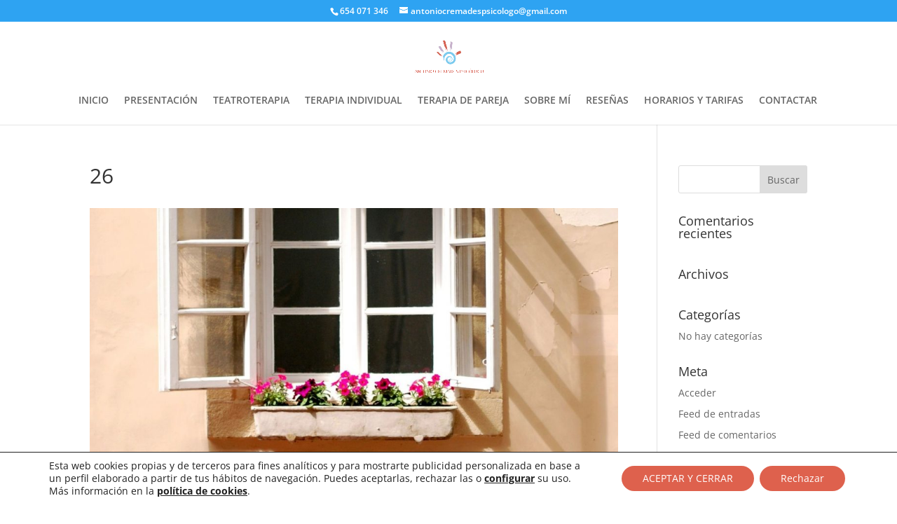

--- FILE ---
content_type: text/html; charset=UTF-8
request_url: https://antoniocremades.com/26-2
body_size: 8556
content:
<!DOCTYPE html><html dir="ltr" lang="es" prefix="og: https://ogp.me/ns#"><head><meta charset="UTF-8" /><meta http-equiv="X-UA-Compatible" content="IE=edge"><link rel="pingback" href="https://antoniocremades.com/xmlrpc.php" /> <script type="text/javascript">document.documentElement.className = 'js';</script> <link media="all" href="https://antoniocremades.com/wp-content/cache/autoptimize/css/autoptimize_c841f52ab9d994aba43f71cda38858c5.css" rel="stylesheet"><title>26 | Antonio Cremades</title><link rel="preconnect" href="https://fonts.gstatic.com" crossorigin /><meta name="robots" content="max-image-preview:large" /><meta name="author" content="ANTONIO CREMADES"/><link rel="canonical" href="https://antoniocremades.com/26-2" /><meta name="generator" content="All in One SEO (AIOSEO) 4.9.3" /><meta property="og:locale" content="es_ES" /><meta property="og:site_name" content="Antonio Cremades | Teatroterapia" /><meta property="og:type" content="article" /><meta property="og:title" content="26 | Antonio Cremades" /><meta property="og:url" content="https://antoniocremades.com/26-2" /><meta property="article:published_time" content="2021-11-05T12:47:39+00:00" /><meta property="article:modified_time" content="2021-11-05T12:47:39+00:00" /><meta name="twitter:card" content="summary" /><meta name="twitter:title" content="26 | Antonio Cremades" /> <script type="application/ld+json" class="aioseo-schema">{"@context":"https:\/\/schema.org","@graph":[{"@type":"BreadcrumbList","@id":"https:\/\/antoniocremades.com\/26-2#breadcrumblist","itemListElement":[{"@type":"ListItem","@id":"https:\/\/antoniocremades.com#listItem","position":1,"name":"Home","item":"https:\/\/antoniocremades.com","nextItem":{"@type":"ListItem","@id":"https:\/\/antoniocremades.com\/26-2#listItem","name":"26"}},{"@type":"ListItem","@id":"https:\/\/antoniocremades.com\/26-2#listItem","position":2,"name":"26","previousItem":{"@type":"ListItem","@id":"https:\/\/antoniocremades.com#listItem","name":"Home"}}]},{"@type":"ItemPage","@id":"https:\/\/antoniocremades.com\/26-2#itempage","url":"https:\/\/antoniocremades.com\/26-2","name":"26 | Antonio Cremades","inLanguage":"es-ES","isPartOf":{"@id":"https:\/\/antoniocremades.com\/#website"},"breadcrumb":{"@id":"https:\/\/antoniocremades.com\/26-2#breadcrumblist"},"author":{"@id":"https:\/\/antoniocremades.com\/author\/antonio-cremades#author"},"creator":{"@id":"https:\/\/antoniocremades.com\/author\/antonio-cremades#author"},"datePublished":"2021-11-05T12:47:39+00:00","dateModified":"2021-11-05T12:47:39+00:00"},{"@type":"Person","@id":"https:\/\/antoniocremades.com\/#person","name":"ANTONIO CREMADES","image":{"@type":"ImageObject","@id":"https:\/\/antoniocremades.com\/26-2#personImage","url":"https:\/\/secure.gravatar.com\/avatar\/44e1c370cb51a4cef80fd5722d2d7d19?s=96&d=mm&r=g","width":96,"height":96,"caption":"ANTONIO CREMADES"}},{"@type":"Person","@id":"https:\/\/antoniocremades.com\/author\/antonio-cremades#author","url":"https:\/\/antoniocremades.com\/author\/antonio-cremades","name":"ANTONIO CREMADES","image":{"@type":"ImageObject","@id":"https:\/\/antoniocremades.com\/26-2#authorImage","url":"https:\/\/secure.gravatar.com\/avatar\/44e1c370cb51a4cef80fd5722d2d7d19?s=96&d=mm&r=g","width":96,"height":96,"caption":"ANTONIO CREMADES"}},{"@type":"WebSite","@id":"https:\/\/antoniocremades.com\/#website","url":"https:\/\/antoniocremades.com\/","name":"ANTONIO CREMADES","description":"Teatroterapia","inLanguage":"es-ES","publisher":{"@id":"https:\/\/antoniocremades.com\/#person"}}]}</script>  <script type="text/javascript">let jqueryParams=[],jQuery=function(r){return jqueryParams=[...jqueryParams,r],jQuery},$=function(r){return jqueryParams=[...jqueryParams,r],$};window.jQuery=jQuery,window.$=jQuery;let customHeadScripts=!1;jQuery.fn=jQuery.prototype={},$.fn=jQuery.prototype={},jQuery.noConflict=function(r){if(window.jQuery)return jQuery=window.jQuery,$=window.jQuery,customHeadScripts=!0,jQuery.noConflict},jQuery.ready=function(r){jqueryParams=[...jqueryParams,r]},$.ready=function(r){jqueryParams=[...jqueryParams,r]},jQuery.load=function(r){jqueryParams=[...jqueryParams,r]},$.load=function(r){jqueryParams=[...jqueryParams,r]},jQuery.fn.ready=function(r){jqueryParams=[...jqueryParams,r]},$.fn.ready=function(r){jqueryParams=[...jqueryParams,r]};</script><link rel="alternate" type="application/rss+xml" title="Antonio Cremades &raquo; Feed" href="https://antoniocremades.com/feed" /><link rel="alternate" type="application/rss+xml" title="Antonio Cremades &raquo; Feed de los comentarios" href="https://antoniocremades.com/comments/feed" /><link rel="alternate" type="application/rss+xml" title="Antonio Cremades &raquo; Comentario 26 del feed" href="https://antoniocremades.com/feed/?attachment_id=245469" /><meta content="Divi v.4.27.5" name="generator"/><link rel="https://api.w.org/" href="https://antoniocremades.com/wp-json/" /><link rel="alternate" type="application/json" href="https://antoniocremades.com/wp-json/wp/v2/media/245469" /><link rel="EditURI" type="application/rsd+xml" title="RSD" href="https://antoniocremades.com/xmlrpc.php?rsd" /><meta name="generator" content="WordPress 6.4.7" /><link rel='shortlink' href='https://antoniocremades.com/?p=245469' /><link rel="alternate" type="application/json+oembed" href="https://antoniocremades.com/wp-json/oembed/1.0/embed?url=https%3A%2F%2Fantoniocremades.com%2F26-2" /><link rel="alternate" type="text/xml+oembed" href="https://antoniocremades.com/wp-json/oembed/1.0/embed?url=https%3A%2F%2Fantoniocremades.com%2F26-2&#038;format=xml" />  <script>(function(w,d,s,l,i){w[l]=w[l]||[];w[l].push({'gtm.start':
new Date().getTime(),event:'gtm.js'});var f=d.getElementsByTagName(s)[0],
j=d.createElement(s),dl=l!='dataLayer'?'&l='+l:'';j.async=true;j.src=
'https://www.googletagmanager.com/gtm.js?id='+i+dl;f.parentNode.insertBefore(j,f);
})(window,document,'script','dataLayer','GTM-5LZ9G4B6');</script> <script type="text/javascript">(function(url){
	if(/(?:Chrome\/26\.0\.1410\.63 Safari\/537\.31|WordfenceTestMonBot)/.test(navigator.userAgent)){ return; }
	var addEvent = function(evt, handler) {
		if (window.addEventListener) {
			document.addEventListener(evt, handler, false);
		} else if (window.attachEvent) {
			document.attachEvent('on' + evt, handler);
		}
	};
	var removeEvent = function(evt, handler) {
		if (window.removeEventListener) {
			document.removeEventListener(evt, handler, false);
		} else if (window.detachEvent) {
			document.detachEvent('on' + evt, handler);
		}
	};
	var evts = 'contextmenu dblclick drag dragend dragenter dragleave dragover dragstart drop keydown keypress keyup mousedown mousemove mouseout mouseover mouseup mousewheel scroll'.split(' ');
	var logHuman = function() {
		if (window.wfLogHumanRan) { return; }
		window.wfLogHumanRan = true;
		var wfscr = document.createElement('script');
		wfscr.type = 'text/javascript';
		wfscr.async = true;
		wfscr.src = url + '&r=' + Math.random();
		(document.getElementsByTagName('head')[0]||document.getElementsByTagName('body')[0]).appendChild(wfscr);
		for (var i = 0; i < evts.length; i++) {
			removeEvent(evts[i], logHuman);
		}
	};
	for (var i = 0; i < evts.length; i++) {
		addEvent(evts[i], logHuman);
	}
})('//antoniocremades.com/?wordfence_lh=1&hid=1A2B1F53ED59DE1C19E379686F4CD0C2');</script><meta name="viewport" content="width=device-width, initial-scale=1.0, maximum-scale=1.0, user-scalable=0" /><script>jQuery(document).ready(function() { 
jQuery(".select_page").text("MENÚ"); 
});</script><link rel="icon" href="https://antoniocremades.com/wp-content/uploads/2021/11/cropped-ANTONIO-CREMADES-1-32x32.png" sizes="32x32" /><link rel="icon" href="https://antoniocremades.com/wp-content/uploads/2021/11/cropped-ANTONIO-CREMADES-1-192x192.png" sizes="192x192" /><link rel="apple-touch-icon" href="https://antoniocremades.com/wp-content/uploads/2021/11/cropped-ANTONIO-CREMADES-1-180x180.png" /><meta name="msapplication-TileImage" content="https://antoniocremades.com/wp-content/uploads/2021/11/cropped-ANTONIO-CREMADES-1-270x270.png" /></head><body class="attachment attachment-template-default single single-attachment postid-245469 attachmentid-245469 attachment-jpeg et-tb-has-template et-tb-has-footer et_pb_button_helper_class et_transparent_nav et_fullwidth_nav et_fixed_nav et_show_nav et_hide_fixed_logo et_secondary_nav_enabled et_primary_nav_dropdown_animation_fade et_secondary_nav_dropdown_animation_fade et_header_style_centered et_cover_background et_pb_gutter osx et_pb_gutters3 et_smooth_scroll et_right_sidebar et_divi_theme et-db"> <noscript><iframe src="https://www.googletagmanager.com/ns.html?id=GTM-5LZ9G4B6"
height="0" width="0" style="display:none;visibility:hidden"></iframe></noscript><div id="page-container"><div id="et-boc" class="et-boc"><div id="top-header"><div class="container clearfix"><div id="et-info"> <span id="et-info-phone">654 071 346</span> <a href="mailto:antoniocremadespsicologo@gmail.com"><span id="et-info-email">antoniocremadespsicologo@gmail.com</span></a></div><div id="et-secondary-menu"></div></div></div><header id="main-header" data-height-onload="158"><div class="container clearfix et_menu_container"><div class="logo_container"> <span class="logo_helper"></span> <a href="https://antoniocremades.com/"> <img src="https://antoniocremades.com/wp-content/uploads/2021/11/ANTONIO-CREMADES-26.png" width="2499" height="1452" alt="Antonio Cremades" id="logo" data-height-percentage="100" /> </a></div><div id="et-top-navigation" data-height="158" data-fixed-height="30"><nav id="top-menu-nav"><ul id="top-menu" class="nav"><li class="menu-item menu-item-type-custom menu-item-object-custom menu-item-273185"><a href="/#inicio">INICIO</a></li><li class="menu-item menu-item-type-custom menu-item-object-custom menu-item-245630"><a href="/#presentacion">PRESENTACIÓN</a></li><li class="menu-item menu-item-type-custom menu-item-object-custom menu-item-245374"><a href="#teatroterapia">TEATROTERAPIA</a></li><li class="menu-item menu-item-type-custom menu-item-object-custom menu-item-273180"><a href="/#individual">TERAPIA INDIVIDUAL</a></li><li class="menu-item menu-item-type-custom menu-item-object-custom menu-item-273181"><a href="/#pareja">TERAPIA DE PAREJA</a></li><li class="menu-item menu-item-type-custom menu-item-object-custom menu-item-245375"><a href="/#quiensoy">SOBRE MÍ</a></li><li class="menu-item menu-item-type-custom menu-item-object-custom menu-item-273310"><a href="/#resenas">RESEÑAS</a></li><li class="menu-item menu-item-type-custom menu-item-object-custom menu-item-245377"><a href="/#horariosytarifas">HORARIOS Y TARIFAS</a></li><li class="de-menu-cta menu-item menu-item-type-custom menu-item-object-custom menu-item-245378"><a href="/#contacto">CONTACTAR</a></li></ul></nav><div id="et_mobile_nav_menu"><div class="mobile_nav closed"> <span class="select_page">Seleccionar página</span> <span class="mobile_menu_bar mobile_menu_bar_toggle"></span></div></div></div></div></header><div id="et-main-area"><div id="main-content"><div class="container"><div id="content-area" class="clearfix"><div id="left-area"><article id="post-245469" class="et_pb_post post-245469 attachment type-attachment status-inherit hentry"><div class="et_post_meta_wrapper"><h1 class="entry-title">26</h1><p class="post-meta"></p><img src="https://antoniocremades.com/wp-content/uploads/et_temp/26-359411_1080x675.jpg" alt="" class="" width="1080" height="675" /></div><div class="entry-content"><p class="attachment"><a href='https://antoniocremades.com/wp-content/uploads/2021/11/26.jpg'><img fetchpriority="high" decoding="async" width="1414" height="2000" src="https://antoniocremades.com/wp-content/uploads/2021/11/26.jpg" class="attachment-medium size-medium" alt="" srcset="https://antoniocremades.com/wp-content/uploads/2021/11/26.jpg 1414w, https://antoniocremades.com/wp-content/uploads/2021/11/26-1280x1810.jpg 1280w, https://antoniocremades.com/wp-content/uploads/2021/11/26-980x1386.jpg 980w, https://antoniocremades.com/wp-content/uploads/2021/11/26-480x679.jpg 480w" sizes="(min-width: 0px) and (max-width: 480px) 480px, (min-width: 481px) and (max-width: 980px) 980px, (min-width: 981px) and (max-width: 1280px) 1280px, (min-width: 1281px) 1414px, 100vw" /></a></p></div><div class="et_post_meta_wrapper"></div></article></div><div id="sidebar"><div id="search-2" class="et_pb_widget widget_search"><form role="search" method="get" id="searchform" class="searchform" action="https://antoniocremades.com/"><div> <label class="screen-reader-text" for="s">Buscar:</label> <input type="text" value="" name="s" id="s" /> <input type="submit" id="searchsubmit" value="Buscar" /></div></form></div><div id="recent-comments-2" class="et_pb_widget widget_recent_comments"><h4 class="widgettitle">Comentarios recientes</h4><ul id="recentcomments"></ul></div><div id="archives-2" class="et_pb_widget widget_archive"><h4 class="widgettitle">Archivos</h4><ul></ul></div><div id="categories-2" class="et_pb_widget widget_categories"><h4 class="widgettitle">Categorías</h4><ul><li class="cat-item-none">No hay categorías</li></ul></div><div id="meta-2" class="et_pb_widget widget_meta"><h4 class="widgettitle">Meta</h4><ul><li><a href="https://antoniocremades.com/wp-login.php">Acceder</a></li><li><a href="https://antoniocremades.com/feed">Feed de entradas</a></li><li><a href="https://antoniocremades.com/comments/feed">Feed de comentarios</a></li><li><a href="https://es.wordpress.org/">WordPress.org</a></li></ul></div></div></div></div></div><footer class="et-l et-l--footer"><div class="et_builder_inner_content et_pb_gutters3"><div class="et_pb_section et_pb_section_0_tb_footer et_pb_with_background et_section_regular" ><div class="et_pb_row et_pb_row_0_tb_footer"><div class="et_pb_column et_pb_column_4_4 et_pb_column_0_tb_footer  et_pb_css_mix_blend_mode_passthrough et-last-child"><div class="et_pb_module et_pb_text et_pb_text_0_tb_footer  et_pb_text_align_left et_pb_bg_layout_light"><div class="et_pb_text_inner"><p style="text-align: center;"><a href="https://antoniocremades.com/politica-de-privacidad" target="_blank" rel="noopener">Política de privacidad</a> | <a href="https://antoniocremades.com/aviso-legal" target="_blank" rel="noopener">Aviso legal</a> | <a href="https://antoniocremades.com/politica-de-cookies" target="_blank" rel="noopener">Política de cookies</a></p></div></div></div></div></div><div class="et_pb_section et_pb_section_1_tb_footer et_pb_with_background et_section_regular" ><div class="et_pb_row et_pb_row_1_tb_footer"><div class="et_pb_column et_pb_column_4_4 et_pb_column_1_tb_footer  et_pb_css_mix_blend_mode_passthrough et-last-child"><div class="et_pb_module et_pb_text et_pb_text_1_tb_footer  et_pb_text_align_left et_pb_bg_layout_light"><div class="et_pb_text_inner"><p style="text-align: center;"><span>© Antonio Cremades 2023 | Todos los derechos reservados | </span><span>Web diseñada por wuebi.com</span></p></div></div></div></div></div></div></footer></div></div></div><aside id="moove_gdpr_cookie_info_bar" class="moove-gdpr-info-bar-hidden moove-gdpr-align-center moove-gdpr-light-scheme gdpr_infobar_postion_bottom" aria-label="Banner de cookies RGPD" style="display: none;"><div class="moove-gdpr-info-bar-container"><div class="moove-gdpr-info-bar-content"><div class="moove-gdpr-cookie-notice"><p>Esta web cookies propias y de terceros para fines analíticos y para mostrarte publicidad personalizada en base a un perfil elaborado a partir de tus hábitos de navegación. Puedes aceptarlas, rechazar las o <button  aria-haspopup="true" data-href="#moove_gdpr_cookie_modal" class="change-settings-button"><strong>configurar</strong></button> su uso. Más información en la <a href="https://antoniocremades.com/politica-de-cookies" target="_blank" rel="noopener"><strong>política de cookies</strong></a>.</p></div><div class="moove-gdpr-button-holder"> <button class="mgbutton moove-gdpr-infobar-allow-all gdpr-fbo-0" aria-label="ACEPTAR Y CERRAR" >ACEPTAR Y CERRAR</button> <button class="mgbutton moove-gdpr-infobar-reject-btn gdpr-fbo-1 "  aria-label="Rechazar">Rechazar</button></div></div></div></aside><div class="joinchat joinchat--right joinchat--btn" data-settings='{"telephone":"34654071346","mobile_only":false,"button_delay":3,"whatsapp_web":true,"qr":false,"message_views":2,"message_delay":10,"message_badge":false,"message_send":"","message_hash":""}' hidden aria-hidden="false"><div class="joinchat__button" role="button" tabindex="0" aria-label="Contactar por WhatsApp"></div></div> <script type="text/javascript" src="https://antoniocremades.com/wp-includes/js/jquery/jquery.min.js" id="jquery-core-js"></script> <script type="text/javascript" id="jquery-js-after">jqueryParams.length&&$.each(jqueryParams,function(e,r){if("function"==typeof r){var n=String(r);n.replace("$","jQuery");var a=new Function("return "+n)();$(document).ready(a)}});</script> <script type="text/javascript" id="wp-google-reviews_plublic_comb-js-extra">var wprevpublicjs_script_vars = {"wpfb_nonce":"3d76fa181f","wpfb_ajaxurl":"https:\/\/antoniocremades.com\/wp-admin\/admin-ajax.php","wprevpluginsurl":"https:\/\/antoniocremades.com\/wp-content\/plugins\/wp-google-places-review-slider"};</script> <script type="text/javascript" id="divi-custom-script-js-extra">var DIVI = {"item_count":"%d Item","items_count":"%d Items"};
var et_builder_utils_params = {"condition":{"diviTheme":true,"extraTheme":false},"scrollLocations":["app","top"],"builderScrollLocations":{"desktop":"app","tablet":"app","phone":"app"},"onloadScrollLocation":"app","builderType":"fe"};
var et_frontend_scripts = {"builderCssContainerPrefix":"#et-boc","builderCssLayoutPrefix":"#et-boc .et-l"};
var et_pb_custom = {"ajaxurl":"https:\/\/antoniocremades.com\/wp-admin\/admin-ajax.php","images_uri":"https:\/\/antoniocremades.com\/wp-content\/themes\/Divi\/images","builder_images_uri":"https:\/\/antoniocremades.com\/wp-content\/themes\/Divi\/includes\/builder\/images","et_frontend_nonce":"02cf67cdb7","subscription_failed":"Por favor, revise los campos a continuaci\u00f3n para asegurarse de que la informaci\u00f3n introducida es correcta.","et_ab_log_nonce":"d417820e52","fill_message":"Por favor, rellene los siguientes campos:","contact_error_message":"Por favor, arregle los siguientes errores:","invalid":"De correo electr\u00f3nico no v\u00e1lida","captcha":"Captcha","prev":"Anterior","previous":"Anterior","next":"Siguiente","wrong_captcha":"Ha introducido un n\u00famero equivocado de captcha.","wrong_checkbox":"Caja","ignore_waypoints":"no","is_divi_theme_used":"1","widget_search_selector":".widget_search","ab_tests":[],"is_ab_testing_active":"","page_id":"245469","unique_test_id":"","ab_bounce_rate":"5","is_cache_plugin_active":"yes","is_shortcode_tracking":"","tinymce_uri":"https:\/\/antoniocremades.com\/wp-content\/themes\/Divi\/includes\/builder\/frontend-builder\/assets\/vendors","accent_color":"#de614d","waypoints_options":[]};
var et_pb_box_shadow_elements = [];</script> <script type="text/javascript" id="et-builder-cpt-modules-wrapper-js-extra">var et_modules_wrapper = {"builderCssContainerPrefix":"#et-boc","builderCssLayoutPrefix":"#et-boc .et-l"};</script> <script type="text/javascript" id="moove_gdpr_frontend-js-extra">var moove_frontend_gdpr_scripts = {"ajaxurl":"https:\/\/antoniocremades.com\/wp-admin\/admin-ajax.php","post_id":"245469","plugin_dir":"https:\/\/antoniocremades.com\/wp-content\/plugins\/gdpr-cookie-compliance","show_icons":"all","is_page":"","ajax_cookie_removal":"false","strict_init":"2","enabled_default":{"strict":2,"third_party":0,"advanced":0,"performance":0,"preference":0},"geo_location":"false","force_reload":"false","is_single":"1","hide_save_btn":"false","current_user":"0","cookie_expiration":"365","script_delay":"2000","close_btn_action":"1","close_btn_rdr":"","scripts_defined":"{\"cache\":true,\"header\":\"\",\"body\":\"\",\"footer\":\"\",\"thirdparty\":{\"header\":\"<!-- Global site tag (gtag.js) - Google Analytics -->\\r\\n<script data-gdpr async src=\\\"https:\\\/\\\/www.googletagmanager.com\\\/gtag\\\/js?id=G-6X8S19Q9R6\\\"><\\\/script>\\r\\n<script data-gdpr>\\r\\n  window.dataLayer = window.dataLayer || [];\\r\\n  function gtag(){dataLayer.push(arguments);}\\r\\n  gtag('js', new Date());\\r\\n\\r\\n  gtag('config', 'G-6X8S19Q9R6');\\r\\n<\\\/script>\",\"body\":\"\",\"footer\":\"\"},\"strict\":{\"header\":\"\",\"body\":\"\",\"footer\":\"\"},\"advanced\":{\"header\":\"\",\"body\":\"\",\"footer\":\"\"}}","gdpr_scor":"true","wp_lang":"","wp_consent_api":"false","gdpr_nonce":"4517624477"};</script> <script type="text/javascript" id="moove_gdpr_frontend-js-after">var gdpr_consent__strict = "true"
var gdpr_consent__thirdparty = "false"
var gdpr_consent__advanced = "false"
var gdpr_consent__performance = "false"
var gdpr_consent__preference = "false"
var gdpr_consent__cookies = "strict"</script>  <dialog id="moove_gdpr_cookie_modal" class="gdpr_lightbox-hide" aria-modal="true" aria-label="Pantalla de ajustes RGPD"><div class="moove-gdpr-modal-content moove-clearfix logo-position-left moove_gdpr_modal_theme_v1"> <button class="moove-gdpr-modal-close" autofocus aria-label="Cerrar los ajustes de cookies RGPD"> <span class="gdpr-sr-only">Cerrar los ajustes de cookies RGPD</span> <span class="gdpr-icon moovegdpr-arrow-close"></span> </button><div class="moove-gdpr-modal-left-content"><div class="moove-gdpr-company-logo-holder"> <img src="https://antoniocremades.com/wp-content/uploads/2021/11/ANTONIO-CREMADES-1.png" alt=""   width="500"  height="500"  class="img-responsive" /></div><ul id="moove-gdpr-menu"><li class="menu-item-on menu-item-privacy_overview menu-item-selected"> <button data-href="#privacy_overview" class="moove-gdpr-tab-nav" aria-label="Resumen de privacidad"> <span class="gdpr-nav-tab-title">Resumen de privacidad</span> </button></li><li class="menu-item-strict-necessary-cookies menu-item-off"> <button data-href="#strict-necessary-cookies" class="moove-gdpr-tab-nav" aria-label="Cookies técnicas / necesarias"> <span class="gdpr-nav-tab-title">Cookies técnicas / necesarias</span> </button></li><li class="menu-item-off menu-item-third_party_cookies"> <button data-href="#third_party_cookies" class="moove-gdpr-tab-nav" aria-label="Cookies analíticas"> <span class="gdpr-nav-tab-title">Cookies analíticas</span> </button></li></ul><div class="moove-gdpr-branding-cnt"></div></div><div class="moove-gdpr-modal-right-content"><div class="moove-gdpr-modal-title"></div><div class="main-modal-content"><div class="moove-gdpr-tab-content"><div id="privacy_overview" class="moove-gdpr-tab-main"> <span class="tab-title">Resumen de privacidad</span><div class="moove-gdpr-tab-main-content"><p>Esta web utiliza cookies para que podamos ofrecerte la mejor experiencia de usuario posible. La información de las cookies se almacena en tu navegador y realiza funciones tales como reconocerte cuando vuelves a nuestra web o ayudar a nuestro equipo a comprender qué secciones de la web encuentras más interesantes y útiles.</p></div></div><div id="strict-necessary-cookies" class="moove-gdpr-tab-main" style="display:none"> <span class="tab-title">Cookies técnicas / necesarias</span><div class="moove-gdpr-tab-main-content"><p>Las cookies técnicas son estrictamente necesarias y tienen que activarse siempre para guardar tus preferencias de ajustes de cookies. Estas cookies son:</p><p>• Sesión de usuario<br /> • Comentarios<br /> • Seguridad<br /> • Aceptación de cookies</p><div class="moove-gdpr-status-bar gdpr-checkbox-disabled checkbox-selected"><div class="gdpr-cc-form-wrap"><div class="gdpr-cc-form-fieldset"> <label class="cookie-switch" for="moove_gdpr_strict_cookies"> <span class="gdpr-sr-only">Activar o desactivar las cookies</span> <input type="checkbox" aria-label="Cookies técnicas / necesarias" disabled checked="checked"  value="check" name="moove_gdpr_strict_cookies" id="moove_gdpr_strict_cookies"> <span class="cookie-slider cookie-round gdpr-sr" data-text-enable="Activado" data-text-disabled="Desactivado"> <span class="gdpr-sr-label"> <span class="gdpr-sr-enable">Activado</span> <span class="gdpr-sr-disable">Desactivado</span> </span> </span> </label></div></div></div></div></div><div id="third_party_cookies" class="moove-gdpr-tab-main" style="display:none"> <span class="tab-title">Cookies analíticas</span><div class="moove-gdpr-tab-main-content"><p>Esta web utiliza Google Analytics para recopilar información anónima tal como el número de visitantes del sitio, o las páginas más populares.</p><p>Dejar esta cookie activa nos permite mejorar nuestra web.</p><div class="moove-gdpr-status-bar"><div class="gdpr-cc-form-wrap"><div class="gdpr-cc-form-fieldset"> <label class="cookie-switch" for="moove_gdpr_performance_cookies"> <span class="gdpr-sr-only">Activar o desactivar las cookies</span> <input type="checkbox" aria-label="Cookies analíticas" value="check" name="moove_gdpr_performance_cookies" id="moove_gdpr_performance_cookies" > <span class="cookie-slider cookie-round gdpr-sr" data-text-enable="Activado" data-text-disabled="Desactivado"> <span class="gdpr-sr-label"> <span class="gdpr-sr-enable">Activado</span> <span class="gdpr-sr-disable">Desactivado</span> </span> </span> </label></div></div></div></div></div></div></div><div class="moove-gdpr-modal-footer-content"><div class="moove-gdpr-button-holder"> <button class="mgbutton moove-gdpr-modal-allow-all button-visible" aria-label="ACTIVAR TODO">ACTIVAR TODO</button> <button class="mgbutton moove-gdpr-modal-reject-all button-visible" aria-label="Rechazar todo">Rechazar todo</button> <button class="mgbutton moove-gdpr-modal-save-settings button-visible" aria-label="Guardar cambios">Guardar cambios</button></div></div></div><div class="moove-clearfix"></div></div> </dialog> <span class="et_pb_scroll_top et-pb-icon"></span> <script defer src="https://antoniocremades.com/wp-content/cache/autoptimize/js/autoptimize_9ff8f139387443716d980de7c58c9b3c.js"></script></body></html>